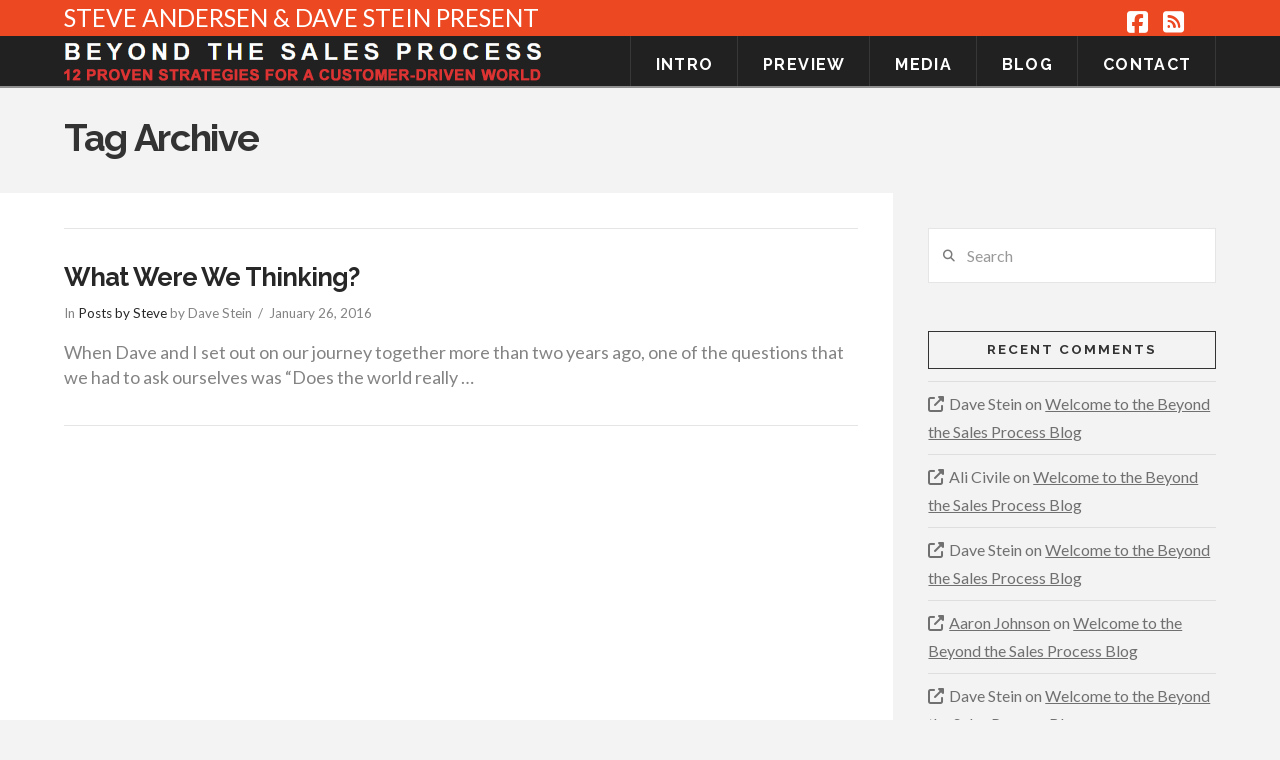

--- FILE ---
content_type: text/plain
request_url: https://www.google-analytics.com/j/collect?v=1&_v=j102&a=648951913&t=pageview&_s=1&dl=http%3A%2F%2Fbeyondthesalesprocess.com%2Ftag%2Fsales%2F&ul=en-us%40posix&dt=sales%20%7C%20Beyond%20the%20Sales%20Process&sr=1280x720&vp=1280x720&_u=IEBAAEAjAAAAACAAI~&jid=2058327066&gjid=270258072&cid=1270747175.1768950986&tid=UA-497756-55&_gid=1499912000.1768950986&_r=1&_slc=1&z=1183025988
body_size: -288
content:
2,cG-K34DQ66K58